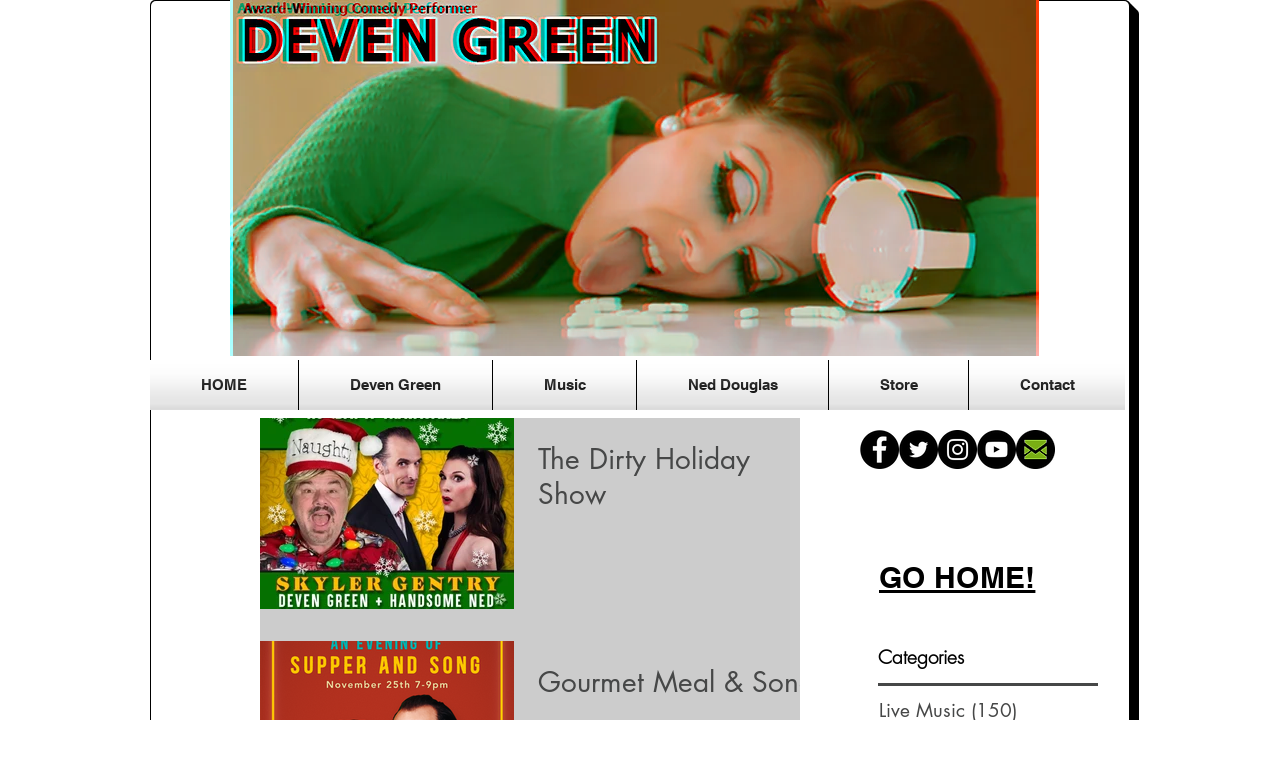

--- FILE ---
content_type: text/html; charset=utf-8
request_url: https://www.google.com/recaptcha/api2/aframe
body_size: 267
content:
<!DOCTYPE HTML><html><head><meta http-equiv="content-type" content="text/html; charset=UTF-8"></head><body><script nonce="cyQYnmqzDh46EXL06BMwLg">/** Anti-fraud and anti-abuse applications only. See google.com/recaptcha */ try{var clients={'sodar':'https://pagead2.googlesyndication.com/pagead/sodar?'};window.addEventListener("message",function(a){try{if(a.source===window.parent){var b=JSON.parse(a.data);var c=clients[b['id']];if(c){var d=document.createElement('img');d.src=c+b['params']+'&rc='+(localStorage.getItem("rc::a")?sessionStorage.getItem("rc::b"):"");window.document.body.appendChild(d);sessionStorage.setItem("rc::e",parseInt(sessionStorage.getItem("rc::e")||0)+1);localStorage.setItem("rc::h",'1768679826069');}}}catch(b){}});window.parent.postMessage("_grecaptcha_ready", "*");}catch(b){}</script></body></html>